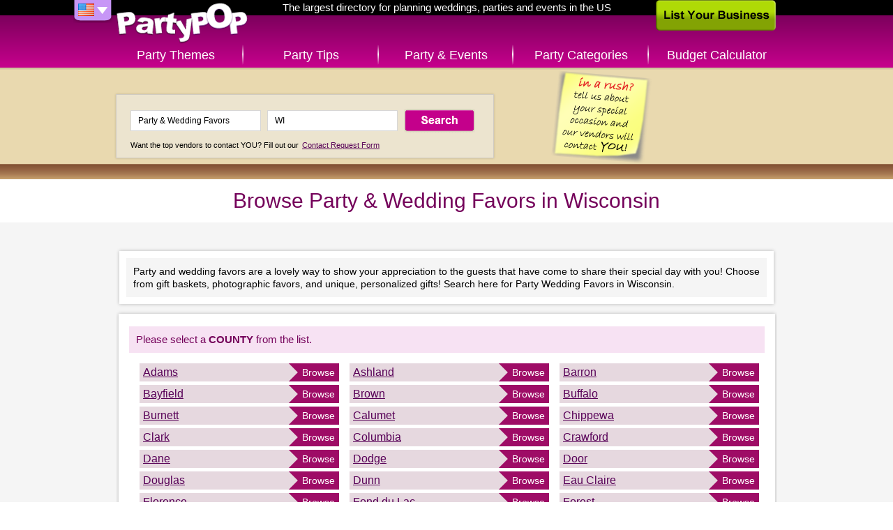

--- FILE ---
content_type: text/html; charset=UTF-8
request_url: http://www.partypop.com/Party-Wedding-Favors/WI/local-city-listings/3214
body_size: 4903
content:
<!DOCTYPE html>
<html class="content">
	<head>
	<meta charset="utf-8" />
	    
	<link rel="apple-touch-icon" href="http://www.partypop.com/img/touch-icon.png" />
 

	<meta name="robots" content="NOODP" /><meta property="og:image" content="http://www.partypop.com/img/social-thumb.png" /><link rel="image_src" href="http://www.partypop.com/img/social-thumb.png" /><meta property="og:title" content="Party &amp; Wedding Favors in Wisconsin directory – PartyPOP US" /><meta property="og:description" content="Browse for Party &amp; Wedding Favors listings in Wisconsin dealing with Personalized Favors, Custom Party Favors, Party Favors Wholesale, Kids Birthday Party Favors, unique party and wedding favors" /><meta name="description" content="Browse for Party &amp; Wedding Favors listings in Wisconsin dealing with Personalized Favors, Custom Party Favors, Party Favors Wholesale, Kids Birthday Party Favors, unique party and wedding favors" /><meta name="keywords" content="Wisconsin, Personalized Favors, Custom Party Favors, Party Favors Wholesale, Kids Birthday Party Favors, unique party and wedding favors" />		<title>Party & Wedding Favors in Wisconsin directory – PartyPOP US</title>
			
	<link rel="stylesheet" type="text/css" href="http://www.partypop.com/cache_css/bigscreen.v1537978668.css" />
					<!--[if IE 9 ]> 
			<link rel="stylesheet" type="text/css" href="http://www.partypop.com/cache_css/ie9.v1537978675.css" />		<![endif]-->
		<!--[if IE 8 ]> 
			<link rel="stylesheet" type="text/css" href="http://www.partypop.com/cache_css/ie8.v1537978677.css" />		<![endif]-->
		<!--[if IE 7 ]> 
			<link rel="stylesheet" type="text/css" href="http://www.partypop.com/cache_css/ie7.v1537978679.css" />		<![endif]-->
		
		<link href="https://plus.google.com/117923354538821402988" rel="publisher" />
				<script type="text/javascript">
				  var _gaq = _gaq || [];
				  _gaq.push(['_setAccount', 'UA-16910249-1']);
				  _gaq.push(['_setDomainName', 'partypop.com']);
				  _gaq.push(['_trackPageview']);

				  (function() {
				    var ga = document.createElement('script'); ga.type = 'text/javascript'; ga.async = true;
				    ga.src = ('https:' == document.location.protocol ? 'https://ssl' : 'http://www') + '.google-analytics.com/ga.js';
				    var s = document.getElementsByTagName('script')[0]; s.parentNode.insertBefore(ga, s);
				    				  })();
				</script>
							<meta http-equiv="content-language" content="en-us" />
				<meta name="msvalidate.01" content="95269E44EC3DDCBD34AB6810A33BF936" />
				<meta name="google-site-verification" content="hn7TTwGR-K-vwrsQpGwQk8rz2sqR9oWfOgJE9d_G8FE" />
				<meta name="p:domain_verify" content="784e1314e2d7d019a7cf0685d07b8ece"/>
			</head>
	<body>
		
		<div id="container">
			<div id="header">
				<div><a href="/" id="logo" title="PartyPOP US">PartyPOP US</a></div>
				<nav>
		<div class="home-title">The largest directory for planning weddings, parties and events in the US</div>
		<div id="flag-drop">
		<span class="flag-drop flag-drop-down-us"></span>
		<ul class="flag-menu">
						<li><a href="http://ca.partypop.com" class="f-ca" title="PartyPOP CA" rel="nofollow"></a></li>			<li><a href="http://uk.partypop.com" class="f-uk" title="PartyPOP UK" rel="nofollow"></a></li>		</ul>
	</div>
			<ul id="main-menu">	
			<li class="main-menu-item menu-item-themes"><a href="/themes" class="">Party Themes</a></li>
		<li class="main-menu-item menu-item-tips"><a href="/tips" class="">Party Tips</a></li>
		<li class="main-menu-item menu-item-events"><a href="/events" class="">Party &amp; Events</a></li>
		<li class="main-menu-item menu-item-categories"><a href="/categories" class="">Party Categories</a></li>
					<li class="main-menu-item menu-item-calculator"><a href="/budget-calculator" title="Budget Calculator" class="">Budget Calculator</a></li>
			</ul></nav>				<a href="/list-your-business" class="list-business">List Your Business</a>			</div>
			<div class="search-container">
	<div class="searchbox">
			<a href="/contact-request"><img src="http://cdn.partypop.com/res/images/banners/sticky-yellow.png" alt="Contact Request" style="position: absolute;margin-left: 600px;top: 0px;" /></a>			       		<form action="/vendors/search" method="get" id="home-search-form">
			<input id="input-keywords" type="text" name="keywords" placeholder="I'm looking for... e.g. Photographer" value="Party & Wedding Favors" />
			<input id="input-location" type="text" name="location" placeholder="Located in... e.g. Los Angeles" value="WI" />
			<input type="submit" value="Search" />
		</form>
		<p><small>Want the top vendors to contact YOU? Fill out our <a href="/contact-request">Contact Request Form</a></small></p>
	</div>
</div>
			<div id="main">
				<div class="content-header">
	<h1>Browse Party & Wedding Favors in Wisconsin</h1>
</div>

<div class="main-content">
			<div class="category-description">
			<p>Party and wedding favors are a lovely way to show your appreciation to the guests that have come to share their special day with you! Choose from gift baskets, photographic favors, and unique, personalized gifts! Search here for Party Wedding Favors in Wisconsin.</p>
		</div>
		<div class="browse-locations">
		<div class="browse-locations-wrap">
			<h4>
				Please select a <span>county</span> from the list.
			</h4>
			<ul>
							<li>
											<a href="/Party-Wedding-Favors/Adams/WI/local-city-listings/001/3214" class="location" title="browse Party & Wedding Favors in Adams">Adams</a>
						<a href="/Party-Wedding-Favors/Adams/WI/local-city-listings/001/3214" class="browse" title="browse Party & Wedding Favors in Adams">Browse</a>
									</li>
							<li>
											<a href="/Party-Wedding-Favors/Ashland/WI/local-city-listings/003/3214" class="location" title="browse Party & Wedding Favors in Ashland">Ashland</a>
						<a href="/Party-Wedding-Favors/Ashland/WI/local-city-listings/003/3214" class="browse" title="browse Party & Wedding Favors in Ashland">Browse</a>
									</li>
							<li>
											<a href="/Party-Wedding-Favors/Barron/WI/local-city-listings/005/3214" class="location" title="browse Party & Wedding Favors in Barron">Barron</a>
						<a href="/Party-Wedding-Favors/Barron/WI/local-city-listings/005/3214" class="browse" title="browse Party & Wedding Favors in Barron">Browse</a>
									</li>
							<li>
											<a href="/Party-Wedding-Favors/Bayfield/WI/local-city-listings/007/3214" class="location" title="browse Party & Wedding Favors in Bayfield">Bayfield</a>
						<a href="/Party-Wedding-Favors/Bayfield/WI/local-city-listings/007/3214" class="browse" title="browse Party & Wedding Favors in Bayfield">Browse</a>
									</li>
							<li>
											<a href="/Party-Wedding-Favors/Brown/WI/local-city-listings/009/3214" class="location" title="browse Party & Wedding Favors in Brown">Brown</a>
						<a href="/Party-Wedding-Favors/Brown/WI/local-city-listings/009/3214" class="browse" title="browse Party & Wedding Favors in Brown">Browse</a>
									</li>
							<li>
											<a href="/Party-Wedding-Favors/Buffalo/WI/local-city-listings/011/3214" class="location" title="browse Party & Wedding Favors in Buffalo">Buffalo</a>
						<a href="/Party-Wedding-Favors/Buffalo/WI/local-city-listings/011/3214" class="browse" title="browse Party & Wedding Favors in Buffalo">Browse</a>
									</li>
							<li>
											<a href="/Party-Wedding-Favors/Burnett/WI/local-city-listings/013/3214" class="location" title="browse Party & Wedding Favors in Burnett">Burnett</a>
						<a href="/Party-Wedding-Favors/Burnett/WI/local-city-listings/013/3214" class="browse" title="browse Party & Wedding Favors in Burnett">Browse</a>
									</li>
							<li>
											<a href="/Party-Wedding-Favors/Calumet/WI/local-city-listings/015/3214" class="location" title="browse Party & Wedding Favors in Calumet">Calumet</a>
						<a href="/Party-Wedding-Favors/Calumet/WI/local-city-listings/015/3214" class="browse" title="browse Party & Wedding Favors in Calumet">Browse</a>
									</li>
							<li>
											<a href="/Party-Wedding-Favors/Chippewa/WI/local-city-listings/017/3214" class="location" title="browse Party & Wedding Favors in Chippewa">Chippewa</a>
						<a href="/Party-Wedding-Favors/Chippewa/WI/local-city-listings/017/3214" class="browse" title="browse Party & Wedding Favors in Chippewa">Browse</a>
									</li>
							<li>
											<a href="/Party-Wedding-Favors/Clark/WI/local-city-listings/019/3214" class="location" title="browse Party & Wedding Favors in Clark">Clark</a>
						<a href="/Party-Wedding-Favors/Clark/WI/local-city-listings/019/3214" class="browse" title="browse Party & Wedding Favors in Clark">Browse</a>
									</li>
							<li>
											<a href="/Party-Wedding-Favors/Columbia/WI/local-city-listings/021/3214" class="location" title="browse Party & Wedding Favors in Columbia">Columbia</a>
						<a href="/Party-Wedding-Favors/Columbia/WI/local-city-listings/021/3214" class="browse" title="browse Party & Wedding Favors in Columbia">Browse</a>
									</li>
							<li>
											<a href="/Party-Wedding-Favors/Crawford/WI/local-city-listings/023/3214" class="location" title="browse Party & Wedding Favors in Crawford">Crawford</a>
						<a href="/Party-Wedding-Favors/Crawford/WI/local-city-listings/023/3214" class="browse" title="browse Party & Wedding Favors in Crawford">Browse</a>
									</li>
							<li>
											<a href="/Party-Wedding-Favors/Dane/WI/local-city-listings/025/3214" class="location" title="browse Party & Wedding Favors in Dane">Dane</a>
						<a href="/Party-Wedding-Favors/Dane/WI/local-city-listings/025/3214" class="browse" title="browse Party & Wedding Favors in Dane">Browse</a>
									</li>
							<li>
											<a href="/Party-Wedding-Favors/Dodge/WI/local-city-listings/027/3214" class="location" title="browse Party & Wedding Favors in Dodge">Dodge</a>
						<a href="/Party-Wedding-Favors/Dodge/WI/local-city-listings/027/3214" class="browse" title="browse Party & Wedding Favors in Dodge">Browse</a>
									</li>
							<li>
											<a href="/Party-Wedding-Favors/Door/WI/local-city-listings/029/3214" class="location" title="browse Party & Wedding Favors in Door">Door</a>
						<a href="/Party-Wedding-Favors/Door/WI/local-city-listings/029/3214" class="browse" title="browse Party & Wedding Favors in Door">Browse</a>
									</li>
							<li>
											<a href="/Party-Wedding-Favors/Douglas/WI/local-city-listings/031/3214" class="location" title="browse Party & Wedding Favors in Douglas">Douglas</a>
						<a href="/Party-Wedding-Favors/Douglas/WI/local-city-listings/031/3214" class="browse" title="browse Party & Wedding Favors in Douglas">Browse</a>
									</li>
							<li>
											<a href="/Party-Wedding-Favors/Dunn/WI/local-city-listings/033/3214" class="location" title="browse Party & Wedding Favors in Dunn">Dunn</a>
						<a href="/Party-Wedding-Favors/Dunn/WI/local-city-listings/033/3214" class="browse" title="browse Party & Wedding Favors in Dunn">Browse</a>
									</li>
							<li>
											<a href="/Party-Wedding-Favors/Eau-Claire/WI/local-city-listings/035/3214" class="location" title="browse Party & Wedding Favors in Eau Claire">Eau Claire</a>
						<a href="/Party-Wedding-Favors/Eau-Claire/WI/local-city-listings/035/3214" class="browse" title="browse Party & Wedding Favors in Eau Claire">Browse</a>
									</li>
							<li>
											<a href="/Party-Wedding-Favors/Florence/WI/local-city-listings/037/3214" class="location" title="browse Party & Wedding Favors in Florence">Florence</a>
						<a href="/Party-Wedding-Favors/Florence/WI/local-city-listings/037/3214" class="browse" title="browse Party & Wedding Favors in Florence">Browse</a>
									</li>
							<li>
											<a href="/Party-Wedding-Favors/Fond-du-Lac/WI/local-city-listings/039/3214" class="location" title="browse Party & Wedding Favors in Fond du Lac">Fond du Lac</a>
						<a href="/Party-Wedding-Favors/Fond-du-Lac/WI/local-city-listings/039/3214" class="browse" title="browse Party & Wedding Favors in Fond du Lac">Browse</a>
									</li>
							<li>
											<a href="/Party-Wedding-Favors/Forest/WI/local-city-listings/041/3214" class="location" title="browse Party & Wedding Favors in Forest">Forest</a>
						<a href="/Party-Wedding-Favors/Forest/WI/local-city-listings/041/3214" class="browse" title="browse Party & Wedding Favors in Forest">Browse</a>
									</li>
							<li>
											<a href="/Party-Wedding-Favors/Grant/WI/local-city-listings/043/3214" class="location" title="browse Party & Wedding Favors in Grant">Grant</a>
						<a href="/Party-Wedding-Favors/Grant/WI/local-city-listings/043/3214" class="browse" title="browse Party & Wedding Favors in Grant">Browse</a>
									</li>
							<li>
											<a href="/Party-Wedding-Favors/Green/WI/local-city-listings/045/3214" class="location" title="browse Party & Wedding Favors in Green">Green</a>
						<a href="/Party-Wedding-Favors/Green/WI/local-city-listings/045/3214" class="browse" title="browse Party & Wedding Favors in Green">Browse</a>
									</li>
							<li>
											<a href="/Party-Wedding-Favors/Green-Lake/WI/local-city-listings/047/3214" class="location" title="browse Party & Wedding Favors in Green Lake">Green Lake</a>
						<a href="/Party-Wedding-Favors/Green-Lake/WI/local-city-listings/047/3214" class="browse" title="browse Party & Wedding Favors in Green Lake">Browse</a>
									</li>
							<li>
											<a href="/Party-Wedding-Favors/Iowa/WI/local-city-listings/049/3214" class="location" title="browse Party & Wedding Favors in Iowa">Iowa</a>
						<a href="/Party-Wedding-Favors/Iowa/WI/local-city-listings/049/3214" class="browse" title="browse Party & Wedding Favors in Iowa">Browse</a>
									</li>
							<li>
											<a href="/Party-Wedding-Favors/Iron/WI/local-city-listings/051/3214" class="location" title="browse Party & Wedding Favors in Iron">Iron</a>
						<a href="/Party-Wedding-Favors/Iron/WI/local-city-listings/051/3214" class="browse" title="browse Party & Wedding Favors in Iron">Browse</a>
									</li>
							<li>
											<a href="/Party-Wedding-Favors/Jackson/WI/local-city-listings/053/3214" class="location" title="browse Party & Wedding Favors in Jackson">Jackson</a>
						<a href="/Party-Wedding-Favors/Jackson/WI/local-city-listings/053/3214" class="browse" title="browse Party & Wedding Favors in Jackson">Browse</a>
									</li>
							<li>
											<a href="/Party-Wedding-Favors/Jefferson/WI/local-city-listings/055/3214" class="location" title="browse Party & Wedding Favors in Jefferson">Jefferson</a>
						<a href="/Party-Wedding-Favors/Jefferson/WI/local-city-listings/055/3214" class="browse" title="browse Party & Wedding Favors in Jefferson">Browse</a>
									</li>
							<li>
											<a href="/Party-Wedding-Favors/Juneau/WI/local-city-listings/057/3214" class="location" title="browse Party & Wedding Favors in Juneau">Juneau</a>
						<a href="/Party-Wedding-Favors/Juneau/WI/local-city-listings/057/3214" class="browse" title="browse Party & Wedding Favors in Juneau">Browse</a>
									</li>
							<li>
											<a href="/Party-Wedding-Favors/Kenosha/WI/local-city-listings/059/3214" class="location" title="browse Party & Wedding Favors in Kenosha">Kenosha</a>
						<a href="/Party-Wedding-Favors/Kenosha/WI/local-city-listings/059/3214" class="browse" title="browse Party & Wedding Favors in Kenosha">Browse</a>
									</li>
							<li>
											<a href="/Party-Wedding-Favors/Kewaunee/WI/local-city-listings/061/3214" class="location" title="browse Party & Wedding Favors in Kewaunee">Kewaunee</a>
						<a href="/Party-Wedding-Favors/Kewaunee/WI/local-city-listings/061/3214" class="browse" title="browse Party & Wedding Favors in Kewaunee">Browse</a>
									</li>
							<li>
											<a href="/Party-Wedding-Favors/La-Crosse/WI/local-city-listings/063/3214" class="location" title="browse Party & Wedding Favors in La Crosse">La Crosse</a>
						<a href="/Party-Wedding-Favors/La-Crosse/WI/local-city-listings/063/3214" class="browse" title="browse Party & Wedding Favors in La Crosse">Browse</a>
									</li>
							<li>
											<a href="/Party-Wedding-Favors/Lafayette/WI/local-city-listings/065/3214" class="location" title="browse Party & Wedding Favors in Lafayette">Lafayette</a>
						<a href="/Party-Wedding-Favors/Lafayette/WI/local-city-listings/065/3214" class="browse" title="browse Party & Wedding Favors in Lafayette">Browse</a>
									</li>
							<li>
											<a href="/Party-Wedding-Favors/Langlade/WI/local-city-listings/067/3214" class="location" title="browse Party & Wedding Favors in Langlade">Langlade</a>
						<a href="/Party-Wedding-Favors/Langlade/WI/local-city-listings/067/3214" class="browse" title="browse Party & Wedding Favors in Langlade">Browse</a>
									</li>
							<li>
											<a href="/Party-Wedding-Favors/Lincoln/WI/local-city-listings/069/3214" class="location" title="browse Party & Wedding Favors in Lincoln">Lincoln</a>
						<a href="/Party-Wedding-Favors/Lincoln/WI/local-city-listings/069/3214" class="browse" title="browse Party & Wedding Favors in Lincoln">Browse</a>
									</li>
							<li>
											<a href="/Party-Wedding-Favors/Manitowoc/WI/local-city-listings/071/3214" class="location" title="browse Party & Wedding Favors in Manitowoc">Manitowoc</a>
						<a href="/Party-Wedding-Favors/Manitowoc/WI/local-city-listings/071/3214" class="browse" title="browse Party & Wedding Favors in Manitowoc">Browse</a>
									</li>
							<li>
											<a href="/Party-Wedding-Favors/Marathon/WI/local-city-listings/073/3214" class="location" title="browse Party & Wedding Favors in Marathon">Marathon</a>
						<a href="/Party-Wedding-Favors/Marathon/WI/local-city-listings/073/3214" class="browse" title="browse Party & Wedding Favors in Marathon">Browse</a>
									</li>
							<li>
											<a href="/Party-Wedding-Favors/Marinette/WI/local-city-listings/075/3214" class="location" title="browse Party & Wedding Favors in Marinette">Marinette</a>
						<a href="/Party-Wedding-Favors/Marinette/WI/local-city-listings/075/3214" class="browse" title="browse Party & Wedding Favors in Marinette">Browse</a>
									</li>
							<li>
											<a href="/Party-Wedding-Favors/Marquette/WI/local-city-listings/077/3214" class="location" title="browse Party & Wedding Favors in Marquette">Marquette</a>
						<a href="/Party-Wedding-Favors/Marquette/WI/local-city-listings/077/3214" class="browse" title="browse Party & Wedding Favors in Marquette">Browse</a>
									</li>
							<li>
											<a href="/Party-Wedding-Favors/Menominee/WI/local-city-listings/078/3214" class="location" title="browse Party & Wedding Favors in Menominee">Menominee</a>
						<a href="/Party-Wedding-Favors/Menominee/WI/local-city-listings/078/3214" class="browse" title="browse Party & Wedding Favors in Menominee">Browse</a>
									</li>
							<li>
											<a href="/Party-Wedding-Favors/Milwaukee/WI/local-city-listings/079/3214" class="location" title="browse Party & Wedding Favors in Milwaukee">Milwaukee</a>
						<a href="/Party-Wedding-Favors/Milwaukee/WI/local-city-listings/079/3214" class="browse" title="browse Party & Wedding Favors in Milwaukee">Browse</a>
									</li>
							<li>
											<a href="/Party-Wedding-Favors/Monroe/WI/local-city-listings/081/3214" class="location" title="browse Party & Wedding Favors in Monroe">Monroe</a>
						<a href="/Party-Wedding-Favors/Monroe/WI/local-city-listings/081/3214" class="browse" title="browse Party & Wedding Favors in Monroe">Browse</a>
									</li>
							<li>
											<a href="/Party-Wedding-Favors/Oconto/WI/local-city-listings/083/3214" class="location" title="browse Party & Wedding Favors in Oconto">Oconto</a>
						<a href="/Party-Wedding-Favors/Oconto/WI/local-city-listings/083/3214" class="browse" title="browse Party & Wedding Favors in Oconto">Browse</a>
									</li>
							<li>
											<a href="/Party-Wedding-Favors/Oneida/WI/local-city-listings/085/3214" class="location" title="browse Party & Wedding Favors in Oneida">Oneida</a>
						<a href="/Party-Wedding-Favors/Oneida/WI/local-city-listings/085/3214" class="browse" title="browse Party & Wedding Favors in Oneida">Browse</a>
									</li>
							<li>
											<a href="/Party-Wedding-Favors/Outagamie/WI/local-city-listings/087/3214" class="location" title="browse Party & Wedding Favors in Outagamie">Outagamie</a>
						<a href="/Party-Wedding-Favors/Outagamie/WI/local-city-listings/087/3214" class="browse" title="browse Party & Wedding Favors in Outagamie">Browse</a>
									</li>
							<li>
											<a href="/Party-Wedding-Favors/Ozaukee/WI/local-city-listings/089/3214" class="location" title="browse Party & Wedding Favors in Ozaukee">Ozaukee</a>
						<a href="/Party-Wedding-Favors/Ozaukee/WI/local-city-listings/089/3214" class="browse" title="browse Party & Wedding Favors in Ozaukee">Browse</a>
									</li>
							<li>
											<a href="/Party-Wedding-Favors/Pepin/WI/local-city-listings/091/3214" class="location" title="browse Party & Wedding Favors in Pepin">Pepin</a>
						<a href="/Party-Wedding-Favors/Pepin/WI/local-city-listings/091/3214" class="browse" title="browse Party & Wedding Favors in Pepin">Browse</a>
									</li>
							<li>
											<a href="/Party-Wedding-Favors/Pierce/WI/local-city-listings/093/3214" class="location" title="browse Party & Wedding Favors in Pierce">Pierce</a>
						<a href="/Party-Wedding-Favors/Pierce/WI/local-city-listings/093/3214" class="browse" title="browse Party & Wedding Favors in Pierce">Browse</a>
									</li>
							<li>
											<a href="/Party-Wedding-Favors/Polk/WI/local-city-listings/095/3214" class="location" title="browse Party & Wedding Favors in Polk">Polk</a>
						<a href="/Party-Wedding-Favors/Polk/WI/local-city-listings/095/3214" class="browse" title="browse Party & Wedding Favors in Polk">Browse</a>
									</li>
							<li>
											<a href="/Party-Wedding-Favors/Portage/WI/local-city-listings/097/3214" class="location" title="browse Party & Wedding Favors in Portage">Portage</a>
						<a href="/Party-Wedding-Favors/Portage/WI/local-city-listings/097/3214" class="browse" title="browse Party & Wedding Favors in Portage">Browse</a>
									</li>
							<li>
											<a href="/Party-Wedding-Favors/Price/WI/local-city-listings/099/3214" class="location" title="browse Party & Wedding Favors in Price">Price</a>
						<a href="/Party-Wedding-Favors/Price/WI/local-city-listings/099/3214" class="browse" title="browse Party & Wedding Favors in Price">Browse</a>
									</li>
							<li>
											<a href="/Party-Wedding-Favors/Racine/WI/local-city-listings/101/3214" class="location" title="browse Party & Wedding Favors in Racine">Racine</a>
						<a href="/Party-Wedding-Favors/Racine/WI/local-city-listings/101/3214" class="browse" title="browse Party & Wedding Favors in Racine">Browse</a>
									</li>
							<li>
											<a href="/Party-Wedding-Favors/Richland/WI/local-city-listings/103/3214" class="location" title="browse Party & Wedding Favors in Richland">Richland</a>
						<a href="/Party-Wedding-Favors/Richland/WI/local-city-listings/103/3214" class="browse" title="browse Party & Wedding Favors in Richland">Browse</a>
									</li>
							<li>
											<a href="/Party-Wedding-Favors/Rock/WI/local-city-listings/105/3214" class="location" title="browse Party & Wedding Favors in Rock">Rock</a>
						<a href="/Party-Wedding-Favors/Rock/WI/local-city-listings/105/3214" class="browse" title="browse Party & Wedding Favors in Rock">Browse</a>
									</li>
							<li>
											<a href="/Party-Wedding-Favors/Rusk/WI/local-city-listings/107/3214" class="location" title="browse Party & Wedding Favors in Rusk">Rusk</a>
						<a href="/Party-Wedding-Favors/Rusk/WI/local-city-listings/107/3214" class="browse" title="browse Party & Wedding Favors in Rusk">Browse</a>
									</li>
							<li>
											<a href="/Party-Wedding-Favors/Sauk/WI/local-city-listings/111/3214" class="location" title="browse Party & Wedding Favors in Sauk">Sauk</a>
						<a href="/Party-Wedding-Favors/Sauk/WI/local-city-listings/111/3214" class="browse" title="browse Party & Wedding Favors in Sauk">Browse</a>
									</li>
							<li>
											<a href="/Party-Wedding-Favors/Sawyer/WI/local-city-listings/113/3214" class="location" title="browse Party & Wedding Favors in Sawyer">Sawyer</a>
						<a href="/Party-Wedding-Favors/Sawyer/WI/local-city-listings/113/3214" class="browse" title="browse Party & Wedding Favors in Sawyer">Browse</a>
									</li>
							<li>
											<a href="/Party-Wedding-Favors/Shawano/WI/local-city-listings/115/3214" class="location" title="browse Party & Wedding Favors in Shawano">Shawano</a>
						<a href="/Party-Wedding-Favors/Shawano/WI/local-city-listings/115/3214" class="browse" title="browse Party & Wedding Favors in Shawano">Browse</a>
									</li>
							<li>
											<a href="/Party-Wedding-Favors/Sheboygan/WI/local-city-listings/117/3214" class="location" title="browse Party & Wedding Favors in Sheboygan">Sheboygan</a>
						<a href="/Party-Wedding-Favors/Sheboygan/WI/local-city-listings/117/3214" class="browse" title="browse Party & Wedding Favors in Sheboygan">Browse</a>
									</li>
							<li>
											<a href="/Party-Wedding-Favors/St-Croix/WI/local-city-listings/109/3214" class="location" title="browse Party & Wedding Favors in St. Croix">St. Croix</a>
						<a href="/Party-Wedding-Favors/St-Croix/WI/local-city-listings/109/3214" class="browse" title="browse Party & Wedding Favors in St. Croix">Browse</a>
									</li>
							<li>
											<a href="/Party-Wedding-Favors/Taylor/WI/local-city-listings/119/3214" class="location" title="browse Party & Wedding Favors in Taylor">Taylor</a>
						<a href="/Party-Wedding-Favors/Taylor/WI/local-city-listings/119/3214" class="browse" title="browse Party & Wedding Favors in Taylor">Browse</a>
									</li>
							<li>
											<a href="/Party-Wedding-Favors/Trempealeau/WI/local-city-listings/121/3214" class="location" title="browse Party & Wedding Favors in Trempealeau">Trempealeau</a>
						<a href="/Party-Wedding-Favors/Trempealeau/WI/local-city-listings/121/3214" class="browse" title="browse Party & Wedding Favors in Trempealeau">Browse</a>
									</li>
							<li>
											<a href="/Party-Wedding-Favors/Vernon/WI/local-city-listings/123/3214" class="location" title="browse Party & Wedding Favors in Vernon">Vernon</a>
						<a href="/Party-Wedding-Favors/Vernon/WI/local-city-listings/123/3214" class="browse" title="browse Party & Wedding Favors in Vernon">Browse</a>
									</li>
							<li>
											<a href="/Party-Wedding-Favors/Vilas/WI/local-city-listings/125/3214" class="location" title="browse Party & Wedding Favors in Vilas">Vilas</a>
						<a href="/Party-Wedding-Favors/Vilas/WI/local-city-listings/125/3214" class="browse" title="browse Party & Wedding Favors in Vilas">Browse</a>
									</li>
							<li>
											<a href="/Party-Wedding-Favors/Walworth/WI/local-city-listings/127/3214" class="location" title="browse Party & Wedding Favors in Walworth">Walworth</a>
						<a href="/Party-Wedding-Favors/Walworth/WI/local-city-listings/127/3214" class="browse" title="browse Party & Wedding Favors in Walworth">Browse</a>
									</li>
							<li>
											<a href="/Party-Wedding-Favors/Washburn/WI/local-city-listings/129/3214" class="location" title="browse Party & Wedding Favors in Washburn">Washburn</a>
						<a href="/Party-Wedding-Favors/Washburn/WI/local-city-listings/129/3214" class="browse" title="browse Party & Wedding Favors in Washburn">Browse</a>
									</li>
							<li>
											<a href="/Party-Wedding-Favors/Washington/WI/local-city-listings/131/3214" class="location" title="browse Party & Wedding Favors in Washington">Washington</a>
						<a href="/Party-Wedding-Favors/Washington/WI/local-city-listings/131/3214" class="browse" title="browse Party & Wedding Favors in Washington">Browse</a>
									</li>
							<li>
											<a href="/Party-Wedding-Favors/Waukesha/WI/local-city-listings/133/3214" class="location" title="browse Party & Wedding Favors in Waukesha">Waukesha</a>
						<a href="/Party-Wedding-Favors/Waukesha/WI/local-city-listings/133/3214" class="browse" title="browse Party & Wedding Favors in Waukesha">Browse</a>
									</li>
							<li>
											<a href="/Party-Wedding-Favors/Waupaca/WI/local-city-listings/135/3214" class="location" title="browse Party & Wedding Favors in Waupaca">Waupaca</a>
						<a href="/Party-Wedding-Favors/Waupaca/WI/local-city-listings/135/3214" class="browse" title="browse Party & Wedding Favors in Waupaca">Browse</a>
									</li>
							<li>
											<a href="/Party-Wedding-Favors/Waushara/WI/local-city-listings/137/3214" class="location" title="browse Party & Wedding Favors in Waushara">Waushara</a>
						<a href="/Party-Wedding-Favors/Waushara/WI/local-city-listings/137/3214" class="browse" title="browse Party & Wedding Favors in Waushara">Browse</a>
									</li>
							<li>
											<a href="/Party-Wedding-Favors/Winnebago/WI/local-city-listings/139/3214" class="location" title="browse Party & Wedding Favors in Winnebago">Winnebago</a>
						<a href="/Party-Wedding-Favors/Winnebago/WI/local-city-listings/139/3214" class="browse" title="browse Party & Wedding Favors in Winnebago">Browse</a>
									</li>
							<li>
											<a href="/Party-Wedding-Favors/Wood/WI/local-city-listings/141/3214" class="location" title="browse Party & Wedding Favors in Wood">Wood</a>
						<a href="/Party-Wedding-Favors/Wood/WI/local-city-listings/141/3214" class="browse" title="browse Party & Wedding Favors in Wood">Browse</a>
									</li>
						</ul>
		</div>
	</div>
</div>
			</div>
			<div id="footer">
	<ul id="footer-container">
		<li class="left">		
						<ul id="country-list">
				<li class="active"><a href="/users/setCountry/US" title="United States" data-rel="US" class="US-site" rel="nofollow">United States PartyPOP</a></li><li><a href="/users/setCountry/UK" title="United Kingdom" data-rel="UK" class="UK-site" rel="nofollow">United Kingdom PartyPOP</a></li><li><a href="/users/setCountry/CA" title="Canada" data-rel="CA" class="CA-site" rel="nofollow">Canada PartyPOP</a></li>			</ul>
					</li>
		<li class="center">
			<ul id="footer-share">
				<li><a href="https://www.facebook.com/PartyPOPInternational" id="fb-share-icon" class="footer-share-icon" target="_blank" rel="nofollow">Facebook</a></li>
				<li><a href="https://plus.google.com/+PartyPOP" id="gplus-share-icon" class="footer-share-icon" target="_blank" rel="nofollow">Google+</a></li>
				<li><a href="http://twitter.com/intent/follow?source=followbutton&amp;variant=1.0&amp;screen_name=partypopint" id="twitter-share-icon" class="footer-share-icon" target="_blank" rel="nofollow">Twitter</a></li>
				<li><a href="#share" id="more-share-icon" class="footer-share-icon" rel="nofollow">More</a></li>
				<li><a href="#send-to-email" id="mail-share-icon" class="footer-share-icon" rel="nofollow">Mail</a></li>
				<li><a href="https://www.facebook.com/PartyPOPInternational" id="like-share-icon" class="footer-share-icon" target="_blank" rel="nofollow">Like</a></li>
			</ul>

			<ul id="footer-nav">
				<li><a href="/themes">Themes</a>&nbsp;</li>
				<li><a href="http://forums.partypop.com" target="_blank">Forums</a>&nbsp;</li>
				<li><a href="http://blogs.partypop.com" target="_blank" title="PartyPOP Blogs" rel="nofollow">Blogs</a>&nbsp;</li>
				<li><a href="/contact-request">Request Vendor</a>&nbsp;</li>
				<li><a href="/about-us">About</a>&nbsp;</li>
				<li><a href="/contact">Contact</a>&nbsp;</li>
				<li><a href="/list-your-business">List&nbsp;Your&nbsp;Business</a>&nbsp;</li>
				<li><a href="/link_to_us">Link to Us</a>&nbsp;</li>
				<li><a href="http://www.seatingarrangement.com" target="_blank" rel="nofollow">Seating Arrangement</a>&nbsp;</li>
									<li><a href="/budget-calculator">Budget Calculator</a>&nbsp;</li>
							</ul>

			<p class="copyright">Copyrights PartyPOP, all rights reserved</p>
		</li>
		<li class="right">
			<ul id="footer-btns">
				<li><a href="/list-your-business" class="list-business-btn">List Your Business</a></li>
				<li><a href="/contact-request" class="request-form-btn">Vendor Request Form</a></li>
			</ul>
		</li>
	</ul>
</div>

<!-- add this dummy button for +share popup -->
<a class="addthis_button_compact" style="display: none;"></a>
<script type="text/javascript" src="http://s7.addthis.com/js/250/addthis_widget.js#pubid=ra-4d7e79107458eaf8"></script>		</div>
				<script type="text/javascript" src="http://www.partypop.com/cache_js/jq.v1537978588.js"></script>		 
																											<script type="text/javascript">
//<![CDATA[
$(document).ready(function () {window.app = {"urlLoc":"http:\/\/m.partypop.com:3030\/locations?","urlCat":"http:\/\/m.partypop.com:3030\/categories?","lastLocation":"","urlSetLoc":"\/users\/setLocation","countryCode":"US","defaultLoc":"Cambridge MA"};});
//]]>
</script>		 
		<script type="text/javascript" src="http://www.partypop.com/cache_js/ac.v1537978603.js"></script>		<script type="text/javascript" src="http://www.partypop.com/cache_js/bs_location.v1537978606.js"></script>		
				<script type="text/javascript" src="http://www.partypop.com/cache_js/bs_share.v1537978643.js"></script>									</body>
</html>
